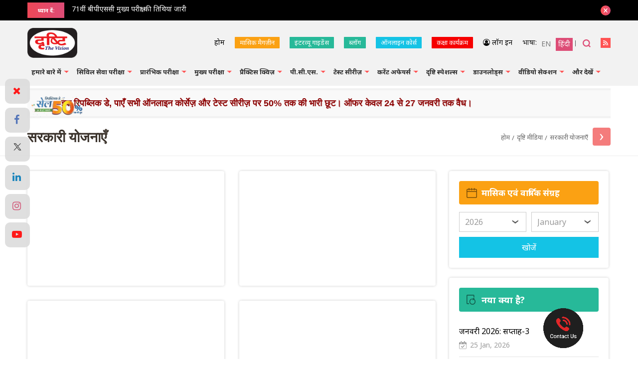

--- FILE ---
content_type: text/html; charset=utf-8
request_url: https://www.google.com/recaptcha/api2/anchor?ar=1&k=6Le5lvsqAAAAAMGzbyeCVnEEKXQjeleEZZRAtoX9&co=aHR0cHM6Ly93d3cuZHJpc2h0aWlhcy5jb206NDQz&hl=en&v=PoyoqOPhxBO7pBk68S4YbpHZ&size=normal&anchor-ms=20000&execute-ms=30000&cb=k54moj37e7bu
body_size: 49269
content:
<!DOCTYPE HTML><html dir="ltr" lang="en"><head><meta http-equiv="Content-Type" content="text/html; charset=UTF-8">
<meta http-equiv="X-UA-Compatible" content="IE=edge">
<title>reCAPTCHA</title>
<style type="text/css">
/* cyrillic-ext */
@font-face {
  font-family: 'Roboto';
  font-style: normal;
  font-weight: 400;
  font-stretch: 100%;
  src: url(//fonts.gstatic.com/s/roboto/v48/KFO7CnqEu92Fr1ME7kSn66aGLdTylUAMa3GUBHMdazTgWw.woff2) format('woff2');
  unicode-range: U+0460-052F, U+1C80-1C8A, U+20B4, U+2DE0-2DFF, U+A640-A69F, U+FE2E-FE2F;
}
/* cyrillic */
@font-face {
  font-family: 'Roboto';
  font-style: normal;
  font-weight: 400;
  font-stretch: 100%;
  src: url(//fonts.gstatic.com/s/roboto/v48/KFO7CnqEu92Fr1ME7kSn66aGLdTylUAMa3iUBHMdazTgWw.woff2) format('woff2');
  unicode-range: U+0301, U+0400-045F, U+0490-0491, U+04B0-04B1, U+2116;
}
/* greek-ext */
@font-face {
  font-family: 'Roboto';
  font-style: normal;
  font-weight: 400;
  font-stretch: 100%;
  src: url(//fonts.gstatic.com/s/roboto/v48/KFO7CnqEu92Fr1ME7kSn66aGLdTylUAMa3CUBHMdazTgWw.woff2) format('woff2');
  unicode-range: U+1F00-1FFF;
}
/* greek */
@font-face {
  font-family: 'Roboto';
  font-style: normal;
  font-weight: 400;
  font-stretch: 100%;
  src: url(//fonts.gstatic.com/s/roboto/v48/KFO7CnqEu92Fr1ME7kSn66aGLdTylUAMa3-UBHMdazTgWw.woff2) format('woff2');
  unicode-range: U+0370-0377, U+037A-037F, U+0384-038A, U+038C, U+038E-03A1, U+03A3-03FF;
}
/* math */
@font-face {
  font-family: 'Roboto';
  font-style: normal;
  font-weight: 400;
  font-stretch: 100%;
  src: url(//fonts.gstatic.com/s/roboto/v48/KFO7CnqEu92Fr1ME7kSn66aGLdTylUAMawCUBHMdazTgWw.woff2) format('woff2');
  unicode-range: U+0302-0303, U+0305, U+0307-0308, U+0310, U+0312, U+0315, U+031A, U+0326-0327, U+032C, U+032F-0330, U+0332-0333, U+0338, U+033A, U+0346, U+034D, U+0391-03A1, U+03A3-03A9, U+03B1-03C9, U+03D1, U+03D5-03D6, U+03F0-03F1, U+03F4-03F5, U+2016-2017, U+2034-2038, U+203C, U+2040, U+2043, U+2047, U+2050, U+2057, U+205F, U+2070-2071, U+2074-208E, U+2090-209C, U+20D0-20DC, U+20E1, U+20E5-20EF, U+2100-2112, U+2114-2115, U+2117-2121, U+2123-214F, U+2190, U+2192, U+2194-21AE, U+21B0-21E5, U+21F1-21F2, U+21F4-2211, U+2213-2214, U+2216-22FF, U+2308-230B, U+2310, U+2319, U+231C-2321, U+2336-237A, U+237C, U+2395, U+239B-23B7, U+23D0, U+23DC-23E1, U+2474-2475, U+25AF, U+25B3, U+25B7, U+25BD, U+25C1, U+25CA, U+25CC, U+25FB, U+266D-266F, U+27C0-27FF, U+2900-2AFF, U+2B0E-2B11, U+2B30-2B4C, U+2BFE, U+3030, U+FF5B, U+FF5D, U+1D400-1D7FF, U+1EE00-1EEFF;
}
/* symbols */
@font-face {
  font-family: 'Roboto';
  font-style: normal;
  font-weight: 400;
  font-stretch: 100%;
  src: url(//fonts.gstatic.com/s/roboto/v48/KFO7CnqEu92Fr1ME7kSn66aGLdTylUAMaxKUBHMdazTgWw.woff2) format('woff2');
  unicode-range: U+0001-000C, U+000E-001F, U+007F-009F, U+20DD-20E0, U+20E2-20E4, U+2150-218F, U+2190, U+2192, U+2194-2199, U+21AF, U+21E6-21F0, U+21F3, U+2218-2219, U+2299, U+22C4-22C6, U+2300-243F, U+2440-244A, U+2460-24FF, U+25A0-27BF, U+2800-28FF, U+2921-2922, U+2981, U+29BF, U+29EB, U+2B00-2BFF, U+4DC0-4DFF, U+FFF9-FFFB, U+10140-1018E, U+10190-1019C, U+101A0, U+101D0-101FD, U+102E0-102FB, U+10E60-10E7E, U+1D2C0-1D2D3, U+1D2E0-1D37F, U+1F000-1F0FF, U+1F100-1F1AD, U+1F1E6-1F1FF, U+1F30D-1F30F, U+1F315, U+1F31C, U+1F31E, U+1F320-1F32C, U+1F336, U+1F378, U+1F37D, U+1F382, U+1F393-1F39F, U+1F3A7-1F3A8, U+1F3AC-1F3AF, U+1F3C2, U+1F3C4-1F3C6, U+1F3CA-1F3CE, U+1F3D4-1F3E0, U+1F3ED, U+1F3F1-1F3F3, U+1F3F5-1F3F7, U+1F408, U+1F415, U+1F41F, U+1F426, U+1F43F, U+1F441-1F442, U+1F444, U+1F446-1F449, U+1F44C-1F44E, U+1F453, U+1F46A, U+1F47D, U+1F4A3, U+1F4B0, U+1F4B3, U+1F4B9, U+1F4BB, U+1F4BF, U+1F4C8-1F4CB, U+1F4D6, U+1F4DA, U+1F4DF, U+1F4E3-1F4E6, U+1F4EA-1F4ED, U+1F4F7, U+1F4F9-1F4FB, U+1F4FD-1F4FE, U+1F503, U+1F507-1F50B, U+1F50D, U+1F512-1F513, U+1F53E-1F54A, U+1F54F-1F5FA, U+1F610, U+1F650-1F67F, U+1F687, U+1F68D, U+1F691, U+1F694, U+1F698, U+1F6AD, U+1F6B2, U+1F6B9-1F6BA, U+1F6BC, U+1F6C6-1F6CF, U+1F6D3-1F6D7, U+1F6E0-1F6EA, U+1F6F0-1F6F3, U+1F6F7-1F6FC, U+1F700-1F7FF, U+1F800-1F80B, U+1F810-1F847, U+1F850-1F859, U+1F860-1F887, U+1F890-1F8AD, U+1F8B0-1F8BB, U+1F8C0-1F8C1, U+1F900-1F90B, U+1F93B, U+1F946, U+1F984, U+1F996, U+1F9E9, U+1FA00-1FA6F, U+1FA70-1FA7C, U+1FA80-1FA89, U+1FA8F-1FAC6, U+1FACE-1FADC, U+1FADF-1FAE9, U+1FAF0-1FAF8, U+1FB00-1FBFF;
}
/* vietnamese */
@font-face {
  font-family: 'Roboto';
  font-style: normal;
  font-weight: 400;
  font-stretch: 100%;
  src: url(//fonts.gstatic.com/s/roboto/v48/KFO7CnqEu92Fr1ME7kSn66aGLdTylUAMa3OUBHMdazTgWw.woff2) format('woff2');
  unicode-range: U+0102-0103, U+0110-0111, U+0128-0129, U+0168-0169, U+01A0-01A1, U+01AF-01B0, U+0300-0301, U+0303-0304, U+0308-0309, U+0323, U+0329, U+1EA0-1EF9, U+20AB;
}
/* latin-ext */
@font-face {
  font-family: 'Roboto';
  font-style: normal;
  font-weight: 400;
  font-stretch: 100%;
  src: url(//fonts.gstatic.com/s/roboto/v48/KFO7CnqEu92Fr1ME7kSn66aGLdTylUAMa3KUBHMdazTgWw.woff2) format('woff2');
  unicode-range: U+0100-02BA, U+02BD-02C5, U+02C7-02CC, U+02CE-02D7, U+02DD-02FF, U+0304, U+0308, U+0329, U+1D00-1DBF, U+1E00-1E9F, U+1EF2-1EFF, U+2020, U+20A0-20AB, U+20AD-20C0, U+2113, U+2C60-2C7F, U+A720-A7FF;
}
/* latin */
@font-face {
  font-family: 'Roboto';
  font-style: normal;
  font-weight: 400;
  font-stretch: 100%;
  src: url(//fonts.gstatic.com/s/roboto/v48/KFO7CnqEu92Fr1ME7kSn66aGLdTylUAMa3yUBHMdazQ.woff2) format('woff2');
  unicode-range: U+0000-00FF, U+0131, U+0152-0153, U+02BB-02BC, U+02C6, U+02DA, U+02DC, U+0304, U+0308, U+0329, U+2000-206F, U+20AC, U+2122, U+2191, U+2193, U+2212, U+2215, U+FEFF, U+FFFD;
}
/* cyrillic-ext */
@font-face {
  font-family: 'Roboto';
  font-style: normal;
  font-weight: 500;
  font-stretch: 100%;
  src: url(//fonts.gstatic.com/s/roboto/v48/KFO7CnqEu92Fr1ME7kSn66aGLdTylUAMa3GUBHMdazTgWw.woff2) format('woff2');
  unicode-range: U+0460-052F, U+1C80-1C8A, U+20B4, U+2DE0-2DFF, U+A640-A69F, U+FE2E-FE2F;
}
/* cyrillic */
@font-face {
  font-family: 'Roboto';
  font-style: normal;
  font-weight: 500;
  font-stretch: 100%;
  src: url(//fonts.gstatic.com/s/roboto/v48/KFO7CnqEu92Fr1ME7kSn66aGLdTylUAMa3iUBHMdazTgWw.woff2) format('woff2');
  unicode-range: U+0301, U+0400-045F, U+0490-0491, U+04B0-04B1, U+2116;
}
/* greek-ext */
@font-face {
  font-family: 'Roboto';
  font-style: normal;
  font-weight: 500;
  font-stretch: 100%;
  src: url(//fonts.gstatic.com/s/roboto/v48/KFO7CnqEu92Fr1ME7kSn66aGLdTylUAMa3CUBHMdazTgWw.woff2) format('woff2');
  unicode-range: U+1F00-1FFF;
}
/* greek */
@font-face {
  font-family: 'Roboto';
  font-style: normal;
  font-weight: 500;
  font-stretch: 100%;
  src: url(//fonts.gstatic.com/s/roboto/v48/KFO7CnqEu92Fr1ME7kSn66aGLdTylUAMa3-UBHMdazTgWw.woff2) format('woff2');
  unicode-range: U+0370-0377, U+037A-037F, U+0384-038A, U+038C, U+038E-03A1, U+03A3-03FF;
}
/* math */
@font-face {
  font-family: 'Roboto';
  font-style: normal;
  font-weight: 500;
  font-stretch: 100%;
  src: url(//fonts.gstatic.com/s/roboto/v48/KFO7CnqEu92Fr1ME7kSn66aGLdTylUAMawCUBHMdazTgWw.woff2) format('woff2');
  unicode-range: U+0302-0303, U+0305, U+0307-0308, U+0310, U+0312, U+0315, U+031A, U+0326-0327, U+032C, U+032F-0330, U+0332-0333, U+0338, U+033A, U+0346, U+034D, U+0391-03A1, U+03A3-03A9, U+03B1-03C9, U+03D1, U+03D5-03D6, U+03F0-03F1, U+03F4-03F5, U+2016-2017, U+2034-2038, U+203C, U+2040, U+2043, U+2047, U+2050, U+2057, U+205F, U+2070-2071, U+2074-208E, U+2090-209C, U+20D0-20DC, U+20E1, U+20E5-20EF, U+2100-2112, U+2114-2115, U+2117-2121, U+2123-214F, U+2190, U+2192, U+2194-21AE, U+21B0-21E5, U+21F1-21F2, U+21F4-2211, U+2213-2214, U+2216-22FF, U+2308-230B, U+2310, U+2319, U+231C-2321, U+2336-237A, U+237C, U+2395, U+239B-23B7, U+23D0, U+23DC-23E1, U+2474-2475, U+25AF, U+25B3, U+25B7, U+25BD, U+25C1, U+25CA, U+25CC, U+25FB, U+266D-266F, U+27C0-27FF, U+2900-2AFF, U+2B0E-2B11, U+2B30-2B4C, U+2BFE, U+3030, U+FF5B, U+FF5D, U+1D400-1D7FF, U+1EE00-1EEFF;
}
/* symbols */
@font-face {
  font-family: 'Roboto';
  font-style: normal;
  font-weight: 500;
  font-stretch: 100%;
  src: url(//fonts.gstatic.com/s/roboto/v48/KFO7CnqEu92Fr1ME7kSn66aGLdTylUAMaxKUBHMdazTgWw.woff2) format('woff2');
  unicode-range: U+0001-000C, U+000E-001F, U+007F-009F, U+20DD-20E0, U+20E2-20E4, U+2150-218F, U+2190, U+2192, U+2194-2199, U+21AF, U+21E6-21F0, U+21F3, U+2218-2219, U+2299, U+22C4-22C6, U+2300-243F, U+2440-244A, U+2460-24FF, U+25A0-27BF, U+2800-28FF, U+2921-2922, U+2981, U+29BF, U+29EB, U+2B00-2BFF, U+4DC0-4DFF, U+FFF9-FFFB, U+10140-1018E, U+10190-1019C, U+101A0, U+101D0-101FD, U+102E0-102FB, U+10E60-10E7E, U+1D2C0-1D2D3, U+1D2E0-1D37F, U+1F000-1F0FF, U+1F100-1F1AD, U+1F1E6-1F1FF, U+1F30D-1F30F, U+1F315, U+1F31C, U+1F31E, U+1F320-1F32C, U+1F336, U+1F378, U+1F37D, U+1F382, U+1F393-1F39F, U+1F3A7-1F3A8, U+1F3AC-1F3AF, U+1F3C2, U+1F3C4-1F3C6, U+1F3CA-1F3CE, U+1F3D4-1F3E0, U+1F3ED, U+1F3F1-1F3F3, U+1F3F5-1F3F7, U+1F408, U+1F415, U+1F41F, U+1F426, U+1F43F, U+1F441-1F442, U+1F444, U+1F446-1F449, U+1F44C-1F44E, U+1F453, U+1F46A, U+1F47D, U+1F4A3, U+1F4B0, U+1F4B3, U+1F4B9, U+1F4BB, U+1F4BF, U+1F4C8-1F4CB, U+1F4D6, U+1F4DA, U+1F4DF, U+1F4E3-1F4E6, U+1F4EA-1F4ED, U+1F4F7, U+1F4F9-1F4FB, U+1F4FD-1F4FE, U+1F503, U+1F507-1F50B, U+1F50D, U+1F512-1F513, U+1F53E-1F54A, U+1F54F-1F5FA, U+1F610, U+1F650-1F67F, U+1F687, U+1F68D, U+1F691, U+1F694, U+1F698, U+1F6AD, U+1F6B2, U+1F6B9-1F6BA, U+1F6BC, U+1F6C6-1F6CF, U+1F6D3-1F6D7, U+1F6E0-1F6EA, U+1F6F0-1F6F3, U+1F6F7-1F6FC, U+1F700-1F7FF, U+1F800-1F80B, U+1F810-1F847, U+1F850-1F859, U+1F860-1F887, U+1F890-1F8AD, U+1F8B0-1F8BB, U+1F8C0-1F8C1, U+1F900-1F90B, U+1F93B, U+1F946, U+1F984, U+1F996, U+1F9E9, U+1FA00-1FA6F, U+1FA70-1FA7C, U+1FA80-1FA89, U+1FA8F-1FAC6, U+1FACE-1FADC, U+1FADF-1FAE9, U+1FAF0-1FAF8, U+1FB00-1FBFF;
}
/* vietnamese */
@font-face {
  font-family: 'Roboto';
  font-style: normal;
  font-weight: 500;
  font-stretch: 100%;
  src: url(//fonts.gstatic.com/s/roboto/v48/KFO7CnqEu92Fr1ME7kSn66aGLdTylUAMa3OUBHMdazTgWw.woff2) format('woff2');
  unicode-range: U+0102-0103, U+0110-0111, U+0128-0129, U+0168-0169, U+01A0-01A1, U+01AF-01B0, U+0300-0301, U+0303-0304, U+0308-0309, U+0323, U+0329, U+1EA0-1EF9, U+20AB;
}
/* latin-ext */
@font-face {
  font-family: 'Roboto';
  font-style: normal;
  font-weight: 500;
  font-stretch: 100%;
  src: url(//fonts.gstatic.com/s/roboto/v48/KFO7CnqEu92Fr1ME7kSn66aGLdTylUAMa3KUBHMdazTgWw.woff2) format('woff2');
  unicode-range: U+0100-02BA, U+02BD-02C5, U+02C7-02CC, U+02CE-02D7, U+02DD-02FF, U+0304, U+0308, U+0329, U+1D00-1DBF, U+1E00-1E9F, U+1EF2-1EFF, U+2020, U+20A0-20AB, U+20AD-20C0, U+2113, U+2C60-2C7F, U+A720-A7FF;
}
/* latin */
@font-face {
  font-family: 'Roboto';
  font-style: normal;
  font-weight: 500;
  font-stretch: 100%;
  src: url(//fonts.gstatic.com/s/roboto/v48/KFO7CnqEu92Fr1ME7kSn66aGLdTylUAMa3yUBHMdazQ.woff2) format('woff2');
  unicode-range: U+0000-00FF, U+0131, U+0152-0153, U+02BB-02BC, U+02C6, U+02DA, U+02DC, U+0304, U+0308, U+0329, U+2000-206F, U+20AC, U+2122, U+2191, U+2193, U+2212, U+2215, U+FEFF, U+FFFD;
}
/* cyrillic-ext */
@font-face {
  font-family: 'Roboto';
  font-style: normal;
  font-weight: 900;
  font-stretch: 100%;
  src: url(//fonts.gstatic.com/s/roboto/v48/KFO7CnqEu92Fr1ME7kSn66aGLdTylUAMa3GUBHMdazTgWw.woff2) format('woff2');
  unicode-range: U+0460-052F, U+1C80-1C8A, U+20B4, U+2DE0-2DFF, U+A640-A69F, U+FE2E-FE2F;
}
/* cyrillic */
@font-face {
  font-family: 'Roboto';
  font-style: normal;
  font-weight: 900;
  font-stretch: 100%;
  src: url(//fonts.gstatic.com/s/roboto/v48/KFO7CnqEu92Fr1ME7kSn66aGLdTylUAMa3iUBHMdazTgWw.woff2) format('woff2');
  unicode-range: U+0301, U+0400-045F, U+0490-0491, U+04B0-04B1, U+2116;
}
/* greek-ext */
@font-face {
  font-family: 'Roboto';
  font-style: normal;
  font-weight: 900;
  font-stretch: 100%;
  src: url(//fonts.gstatic.com/s/roboto/v48/KFO7CnqEu92Fr1ME7kSn66aGLdTylUAMa3CUBHMdazTgWw.woff2) format('woff2');
  unicode-range: U+1F00-1FFF;
}
/* greek */
@font-face {
  font-family: 'Roboto';
  font-style: normal;
  font-weight: 900;
  font-stretch: 100%;
  src: url(//fonts.gstatic.com/s/roboto/v48/KFO7CnqEu92Fr1ME7kSn66aGLdTylUAMa3-UBHMdazTgWw.woff2) format('woff2');
  unicode-range: U+0370-0377, U+037A-037F, U+0384-038A, U+038C, U+038E-03A1, U+03A3-03FF;
}
/* math */
@font-face {
  font-family: 'Roboto';
  font-style: normal;
  font-weight: 900;
  font-stretch: 100%;
  src: url(//fonts.gstatic.com/s/roboto/v48/KFO7CnqEu92Fr1ME7kSn66aGLdTylUAMawCUBHMdazTgWw.woff2) format('woff2');
  unicode-range: U+0302-0303, U+0305, U+0307-0308, U+0310, U+0312, U+0315, U+031A, U+0326-0327, U+032C, U+032F-0330, U+0332-0333, U+0338, U+033A, U+0346, U+034D, U+0391-03A1, U+03A3-03A9, U+03B1-03C9, U+03D1, U+03D5-03D6, U+03F0-03F1, U+03F4-03F5, U+2016-2017, U+2034-2038, U+203C, U+2040, U+2043, U+2047, U+2050, U+2057, U+205F, U+2070-2071, U+2074-208E, U+2090-209C, U+20D0-20DC, U+20E1, U+20E5-20EF, U+2100-2112, U+2114-2115, U+2117-2121, U+2123-214F, U+2190, U+2192, U+2194-21AE, U+21B0-21E5, U+21F1-21F2, U+21F4-2211, U+2213-2214, U+2216-22FF, U+2308-230B, U+2310, U+2319, U+231C-2321, U+2336-237A, U+237C, U+2395, U+239B-23B7, U+23D0, U+23DC-23E1, U+2474-2475, U+25AF, U+25B3, U+25B7, U+25BD, U+25C1, U+25CA, U+25CC, U+25FB, U+266D-266F, U+27C0-27FF, U+2900-2AFF, U+2B0E-2B11, U+2B30-2B4C, U+2BFE, U+3030, U+FF5B, U+FF5D, U+1D400-1D7FF, U+1EE00-1EEFF;
}
/* symbols */
@font-face {
  font-family: 'Roboto';
  font-style: normal;
  font-weight: 900;
  font-stretch: 100%;
  src: url(//fonts.gstatic.com/s/roboto/v48/KFO7CnqEu92Fr1ME7kSn66aGLdTylUAMaxKUBHMdazTgWw.woff2) format('woff2');
  unicode-range: U+0001-000C, U+000E-001F, U+007F-009F, U+20DD-20E0, U+20E2-20E4, U+2150-218F, U+2190, U+2192, U+2194-2199, U+21AF, U+21E6-21F0, U+21F3, U+2218-2219, U+2299, U+22C4-22C6, U+2300-243F, U+2440-244A, U+2460-24FF, U+25A0-27BF, U+2800-28FF, U+2921-2922, U+2981, U+29BF, U+29EB, U+2B00-2BFF, U+4DC0-4DFF, U+FFF9-FFFB, U+10140-1018E, U+10190-1019C, U+101A0, U+101D0-101FD, U+102E0-102FB, U+10E60-10E7E, U+1D2C0-1D2D3, U+1D2E0-1D37F, U+1F000-1F0FF, U+1F100-1F1AD, U+1F1E6-1F1FF, U+1F30D-1F30F, U+1F315, U+1F31C, U+1F31E, U+1F320-1F32C, U+1F336, U+1F378, U+1F37D, U+1F382, U+1F393-1F39F, U+1F3A7-1F3A8, U+1F3AC-1F3AF, U+1F3C2, U+1F3C4-1F3C6, U+1F3CA-1F3CE, U+1F3D4-1F3E0, U+1F3ED, U+1F3F1-1F3F3, U+1F3F5-1F3F7, U+1F408, U+1F415, U+1F41F, U+1F426, U+1F43F, U+1F441-1F442, U+1F444, U+1F446-1F449, U+1F44C-1F44E, U+1F453, U+1F46A, U+1F47D, U+1F4A3, U+1F4B0, U+1F4B3, U+1F4B9, U+1F4BB, U+1F4BF, U+1F4C8-1F4CB, U+1F4D6, U+1F4DA, U+1F4DF, U+1F4E3-1F4E6, U+1F4EA-1F4ED, U+1F4F7, U+1F4F9-1F4FB, U+1F4FD-1F4FE, U+1F503, U+1F507-1F50B, U+1F50D, U+1F512-1F513, U+1F53E-1F54A, U+1F54F-1F5FA, U+1F610, U+1F650-1F67F, U+1F687, U+1F68D, U+1F691, U+1F694, U+1F698, U+1F6AD, U+1F6B2, U+1F6B9-1F6BA, U+1F6BC, U+1F6C6-1F6CF, U+1F6D3-1F6D7, U+1F6E0-1F6EA, U+1F6F0-1F6F3, U+1F6F7-1F6FC, U+1F700-1F7FF, U+1F800-1F80B, U+1F810-1F847, U+1F850-1F859, U+1F860-1F887, U+1F890-1F8AD, U+1F8B0-1F8BB, U+1F8C0-1F8C1, U+1F900-1F90B, U+1F93B, U+1F946, U+1F984, U+1F996, U+1F9E9, U+1FA00-1FA6F, U+1FA70-1FA7C, U+1FA80-1FA89, U+1FA8F-1FAC6, U+1FACE-1FADC, U+1FADF-1FAE9, U+1FAF0-1FAF8, U+1FB00-1FBFF;
}
/* vietnamese */
@font-face {
  font-family: 'Roboto';
  font-style: normal;
  font-weight: 900;
  font-stretch: 100%;
  src: url(//fonts.gstatic.com/s/roboto/v48/KFO7CnqEu92Fr1ME7kSn66aGLdTylUAMa3OUBHMdazTgWw.woff2) format('woff2');
  unicode-range: U+0102-0103, U+0110-0111, U+0128-0129, U+0168-0169, U+01A0-01A1, U+01AF-01B0, U+0300-0301, U+0303-0304, U+0308-0309, U+0323, U+0329, U+1EA0-1EF9, U+20AB;
}
/* latin-ext */
@font-face {
  font-family: 'Roboto';
  font-style: normal;
  font-weight: 900;
  font-stretch: 100%;
  src: url(//fonts.gstatic.com/s/roboto/v48/KFO7CnqEu92Fr1ME7kSn66aGLdTylUAMa3KUBHMdazTgWw.woff2) format('woff2');
  unicode-range: U+0100-02BA, U+02BD-02C5, U+02C7-02CC, U+02CE-02D7, U+02DD-02FF, U+0304, U+0308, U+0329, U+1D00-1DBF, U+1E00-1E9F, U+1EF2-1EFF, U+2020, U+20A0-20AB, U+20AD-20C0, U+2113, U+2C60-2C7F, U+A720-A7FF;
}
/* latin */
@font-face {
  font-family: 'Roboto';
  font-style: normal;
  font-weight: 900;
  font-stretch: 100%;
  src: url(//fonts.gstatic.com/s/roboto/v48/KFO7CnqEu92Fr1ME7kSn66aGLdTylUAMa3yUBHMdazQ.woff2) format('woff2');
  unicode-range: U+0000-00FF, U+0131, U+0152-0153, U+02BB-02BC, U+02C6, U+02DA, U+02DC, U+0304, U+0308, U+0329, U+2000-206F, U+20AC, U+2122, U+2191, U+2193, U+2212, U+2215, U+FEFF, U+FFFD;
}

</style>
<link rel="stylesheet" type="text/css" href="https://www.gstatic.com/recaptcha/releases/PoyoqOPhxBO7pBk68S4YbpHZ/styles__ltr.css">
<script nonce="9Ypizo1000mBTR3hxqCDlw" type="text/javascript">window['__recaptcha_api'] = 'https://www.google.com/recaptcha/api2/';</script>
<script type="text/javascript" src="https://www.gstatic.com/recaptcha/releases/PoyoqOPhxBO7pBk68S4YbpHZ/recaptcha__en.js" nonce="9Ypizo1000mBTR3hxqCDlw">
      
    </script></head>
<body><div id="rc-anchor-alert" class="rc-anchor-alert"></div>
<input type="hidden" id="recaptcha-token" value="[base64]">
<script type="text/javascript" nonce="9Ypizo1000mBTR3hxqCDlw">
      recaptcha.anchor.Main.init("[\x22ainput\x22,[\x22bgdata\x22,\x22\x22,\[base64]/[base64]/[base64]/ZyhXLGgpOnEoW04sMjEsbF0sVywwKSxoKSxmYWxzZSxmYWxzZSl9Y2F0Y2goayl7RygzNTgsVyk/[base64]/[base64]/[base64]/[base64]/[base64]/[base64]/[base64]/bmV3IEJbT10oRFswXSk6dz09Mj9uZXcgQltPXShEWzBdLERbMV0pOnc9PTM/bmV3IEJbT10oRFswXSxEWzFdLERbMl0pOnc9PTQ/[base64]/[base64]/[base64]/[base64]/[base64]\\u003d\x22,\[base64]\x22,\[base64]/DqcKrw4gxdi1zwpJjHQbCuwLCjhnClCxEw6QdcMKVwr3DsiViwr9kD27DsSrClsKbA0F3w4QTRMKjwpMqVMKhw44MF2nChVTDrBZtwqnDuMKFw5M8w5dRExvDvMOlw5/DrQM9wrDCji/DuMOUPndXw51rIsOCw5VtBMOqecK1VsKQwrfCp8Kpwr80IMKAw5I1FxXCqggTNFXDhRlFacK7AMOiABUrw5h8wpvDsMORT8Onw4zDncO1YsOxf8O+csKlwrnDsUTDvBY9VA8swq/[base64]/[base64]/ClBzDgC7ChMObTVNBwpUpwoZnUsKiaj7ChcOQw67CkSfCk1p0w6zDqlnDhR/CpQVBwojDscO4wqklw7cVacK0HHrCu8KwHsOxwp3DkC0Awo/DgMKPETkQWsOxNEU5UMONVGvDh8Kdw6fDsntACgQew4rCjcOtw5RgwpPDqkrCoRNLw6zCri9ewqgGRBE1YGPCt8Kvw5/CicKww6I/OD/Ctytawq1xAMKwV8KlwpzCqRoVfDfClX7DukQHw7k9w5rDtjt2VmVBO8K0w4Rcw4B3wpYIw7TDsT7CvQXCucKEwr/[base64]/CshXDvwZsUsOSw4kWCDzCq8KzK8KeUMOyZSFCEVnCq8OQZxcFWcO+F8Ojw4V2HVLDilYdGR1Cwq51w5oRYcKyRMOOw5PDggHCvwVzbU3CtgrDlMKONcKFfzA2w6IcUhLCtXVmwqIew4LDg8OpLm/CnhDDscKzfsKkWsO2w44cccOtDcK3X3bDogx1DMOtwojCpRxMwpTDi8OiQMKAZsKcM1p1w6xfw5BZw6IDDgMmXl3DpxnCosOHJBU3w6rDoMOGwp7Ckgxaw6I3wpTDsDPDkCM+wojCocONKMO4O8Kqw5JXCMKzwrBNwr3CscKYfxkYc8OnL8K7w5bDuXw9wogWwrrCqU/[base64]/Dn8OTGAZucCfDkFDCs0tZw5sLbcKiZ8OAw7vDisKBAFHDscOYwo3DiMK6w6hww7ldY8KVwpTCkcODw43Dn2zCm8KBPx8qVS7DucONwqA8HgsXwqfCp09db8KVw4AeaMKrRGTCnz/CpXfDtHc6MTbDmcOMwrZkLcOcORTCmcKQOF9ywrzDlMKowqHDpmHDrUl+w6oATsKXO8OmTD89wqHCoy/Dl8OzEE7DkHxlwqXDtMKIwp4oD8OGT3TCvMKYZVLCnEdkfcOgDsKgwqDDssK1W8KtNMOgJnxZwpzCmsK4wozDn8K4DR7DgsODw5RfB8Kbw5TDucKEw6J6LBvCgsOFBCYvdyDDuMO5w7zCo8KeYFICWMOFP8OLwrU8wq80VkTDhcO2wpUGwrTClU/DiU/DmMKnd8KaRzcuBsOzwqB1wp7DjxjDrcOHRsOfRyvDhMKKbsKaw78CZBwzIGNiacOjcVjCsMOhVsObw4vDnMOROsKEw5N1wo7CrcKnw4UWw4cDBcOZEit1w6lKasO5w4hmwqYpwprDqsKuwrLDgy/CtMKsb8KYGkpXXmpIacO5bMOiw5J0w67Dr8Kkwq/Ck8Kyw7rCo3tvZB0SCgt1JBtzw4vDksOaUMKTDh7CumTDi8ORwojDsAXDjsK6wo50BSrDhgtnwoBnIMOew4cOwq5fH2fDmsO7MMOdwo5NWzU/w5XCqMOsRlPCpsKjwqLDpmzDi8OnI0Ucw64Vw7k7McOCwrRaF2/Dhz5gw68CRcOhS3vCvSTCoRrCjltMO8K+KsKWQcOADMOhQcO4w6YmIVpWNQXCpsOzRhTDlcK2w6LDlDXCrsOPw6dxZALCtm/CuFltwo8mYcKrTcOow6JdUFAsacONwrxmE8KOcFnDqzbDvEsAPmwcTsKWw70gQMK8wqJXwplAw5fCg3d/wqFBeBDDnMKzXcORAF3Dkh9WJnHDtWrCtsOUUcOWbQ4KUSvDhsOrwpbDjRfCmjpvwrfCvCXCosKuw6jDu8O4LsO3w67Dk8KOcCYfOcKIw7zDt3Vzw7TDuUTDrMK9CVnDql1vSG8vwpnCslTCicKawrbDv0hKwqUbw7hcwq9nUkLDswrDj8Kywp/DtMK1cMKZQn5DZzbDnMOMGBfDuAg0woXCqS9Lw7wuFXhVR294wqfCvMK7OiYgwrHCrmJGw5wrwpDCksKZVS7Di8K8wr/Cr3PDnhNqwpTCt8KFUcOewo/Dl8Ovwo1vwqJcAcO/J8K4EsOKwoPCkMKNw77CnUvCqxXDucOLS8O+w57DucKHTMOIw7klXBLCtBXCgElVwrHDvDdBwpTCrsOnKsOcX8OjHiLDgUTDgMOjGsO5wqRdw7/Ct8KdwqXDuzURI8KILFbCmnjCs3/Cn0zDhiAlw60zE8K0w4zDq8KZwohrP2XCl1B6NXzCj8OKc8KEdBdgw4wGe8OFcsOBwrbClsOyLi/Dg8Kvw43Dky5hwpvDusOjT8KfVMOKRifCpcOyccOFLwscw4Y1wrvCisOeGsONPsOlwqPCkifCiXcuw7jDkRDDhHtBwrHCpgw+w7N+R1sxw5Mtw44OCGHDmzfCtsO5w4/CpWTCtcKHPsOrGRI1HMKSY8OzwrjDq3rCpMOSIcO1Hj3Ch8OmwqbDrsKzKRDCjcO8YMKywr1Gwo3DksOCwoLCucKXZxzCuXPCn8KCw5kCwqXCkMKtMTIRCC1JwrLDvldAJ3LCt1p1wozDisK+w606NsOTw49Twq1cwp8Bei/CksO2wol3dMOVwo4vTMK/[base64]/DvMOoccObAcKvwoHCvnEmw6QYwpAoCcK1wpxswrHDv3LCmMK1Ck7CqSEve8OyMmPDjigHGl4cZMOuwqjCmsODwoBlDn/DgcKuZxMXwq5BQ3LDuVzCs8Kye8K9XcOPQsOmw7fClgHDmlHCv8Ksw5RHw5diH8K8wqbCoyDDsUbCvXfDi0nDlgTClEbDvA0uRH/DjTkZdzJxMsOrShLDmcOxwpfCvcKEw5pow7suw67DrkzCh0ZuasKUZRMZXDrCoMO7JRzDisOXwp7DvhJlIn3CssK4wqVAX8KlwochwpMrIMOhVxsNCMOvw41zT2Bqwp4iTcOKw7YiwrM/[base64]/[base64]/Dp8KwM8K6SMO7BG7DlMKdwqnCoBZwwo7DhsK/G8OXw5ksKMO3w4rDvgRyOUM9woAmQUrDg1tuw5LDkMKkw5oFwoHDmMOQwrvCncKwPz/CgkrCoiHDhMO5w6JKdsOHBcK9w7U6Dg7ChTTCrFItw6N+GTzDhsK/w6TDjk0dFgAewplNwoMiwo9SOTfDn3fDuFg1w7J6w6URw71Uw77DkVjDtsKHwpbDu8KNVjAvw5DDgVPDssKOwrnCgTfCoU8NcmVOwq/DnzrDmT97DcOZVsO3w4kUOsOIw4fCqsKVFMODMUhUKQE6ZsKvQ8K7wq1zFVPCk8O1w74OTXJZw7Nze1PClU/DrCw9w6HDiMOFTwrCpzwzc8KxO8KAw5XDs1Ycw51kwp7CvTVEU8OOw5TDhcKIwonDisKLwplHEMKJwr8awq3DtTp5fEIkOcKHwpfDqcOtwobCnMOQalQBfgteC8Kew4lYw6hIwq7DvMO+w7DCkGJRw7FAwp7Dr8Okw4XCicKfOSMswosUNiM+wr/DlRJOwrVtwqrDucKdwr9hPVoqSsOvw7Q/wr4wVj93acOew60XRAonYR7Cq1TDoT4Ww57CvE7Cv8OhC2YxfMKVwqTDnTjCngUjVSvDh8OiwrU8w61WJ8Kaw63DksKbwobCvsOaw7bCgcKBJsOTwrvCrTjCrsKrwpAROsKOGEpSwozCksOzw5jDmyDCnVNAw77Cp1oHw7IZw6LChcOjaCrCmsO+woFcwr/CijY0cxrDiWvDlcKLwqjCrsKFIMOpw4l2JMKfw6rCtcODHzfDh13CtV9bwq7DhUjClMKeABFjHUfCksOmSMOhXg7CpnPClcORwqRWwqPChybDpnNSw6/Dv2zChzbDncOVCsKtwo/CmHcwJDfDoU8HR8One8OKSXsFHkHDkhUcKnrClyMsw5ggwpDCtcOWcsO0wrjCo8O5wpPCsFZeL8KMAi3DtAshw7rDmMKgaGxYO8KPwoVgw7Y0TnLDmMKdcsO+QVzChR/DtsKhw58UL1UfQXFvw5JdwqpUwobDgcKJw63CiR3CrSNOTsKMw6Q4MQTCnsOIwo1ACA1BwqIgK8KmbC7ClB8Uw7XDpQvDr0NhJ2QrBS/[base64]/[base64]/w5lUw6/CrnjCr8OkwrDCv2I2wqPCrh8sw77CigsYIAbClWfDv8Kiw5szw47CtsK6w4/[base64]/DgCF0PVoWwqnDhsK9TWHCrMKWw5jDiRvCpEnDtgvCq2EzwonCrMOIw4rDrC4nUGxUw49XZsKVwosTwrDDt27DribDi2tqXAnCk8Kpw7fDn8OudS7DhnfCvHvDoA3CnMKzTsKkBcOzwo8TPcKsw45iWcOtwrM/R8OCw6BBJnxXYkTCjcKiNgzCvHrDsnjDpV7DmxVLdMK6Wgcsw4/[base64]/ChMKrwrR5w5XDgsKhD8KlTETDj1PCvsOyw4bComIzwqLDmMO2wojDiy9/woB8w4IGWMKTFMKowr3Dnmd9w5UowrHDrCoqwo3DjMKJWh3DvsOWO8OjFhgPEV/CuwNfwpfDpsOMWsONwqbCosOeJh0dw7thwoYXbMOZYcK2NhgvCcO5UlUew5wlDMOBw57CtWgNEsKoScOLDsK4w6gGwqAawrHDgMOvw77CgzMgdWrCrsKswpsow7hzISbDikHDrMOWBFnDmMKYwpDCgMK3w7DDqQkGXWg9w5hYwq7DpcKGwosPHsOPwo7DhF9/wqvCvWDDmyDDucKOw5ELwpYpeGl3wpgzFsKNwrskcibCtT3CnkJAw6N5woNOEkHDmR/DpcKSwppWIsOUwqjCscOacTkYw4xgdQU7w5YQZMKDw715w51VwrEodMKYdsOzwqZ5ChZxJk/CoT1ofEnDtcKFDMK/[base64]/DhgDCk8KkZgUXwq91QUfCmHgEwohtK8KCw5VlCMOjRQLCl2FlwqQcw7XDiUB8woJcCMOjT1vCliLCvXx2flF0wpMzwp7Dk2EiwoFdw4lNdxLCqMO+MsOOwp/CkGkwSz9sHTfDuMOWw7rDp8OKw6pJfsOYMmRZw4TCkRQlw4/[base64]/[base64]/[base64]/Dp8Kew6rDncKpw5nDmjPCq2fChcKawq7CuMKYw73CvQrDlcKXP8KDanfDn8OFw7DDgsOXw4jDnMODwr8rMMKZwq9lEBEwwrcHwpovM8KhwqPDi0nDvcK7w6jCqcKJH3F3wp1BwrzCvMKrwqsoFsKhQkXDrsOjw6HCj8O8wpXClw/[base64]/CvWRYTMOtP8K9w5LChMOkOzFlJx/CrVcUwrXDlGdSw7LCiWLCsBN/w7swWmTCtMKpwoEMw6PCsxVNJsOYGcKNGcOleQNoTMKbcMOrwpdkVArCkm3Cs8KvGGpbY1xDwqJFesKuw557wp3Ch2Fmw4TDrAHDmsOWw7PDjQvDuDnDrTciwqrDizBxX8OMPHTCsBDDicKAw5YHHRBow6sKeMOEYsKCXWwmNRnCvk/ChMKHJsK4LsOSainCicKxU8Orb0PCnTrCk8KML8OzwrTDsiINaAM9wrrDv8Khw5TDisOVw5nDm8KWUD9ow4bDp33DkcONw64vRVDCiMOlbSVOwpjDssOgw4YOwq7Cti52w5gMwok3TH/Dilsnw4zDuMOZMcKIw7ZGJCFmEiHDkcKsTU/CpMORQ3RRwrDDsGZuw63CmcOQacOLwoLCo8OKQjoKc8K4w6EXYcKReFIXEsOqw4PCp8OMw4PClsKgE8K8wpQjHsKjw4zDihTDtsKnRELDrTs1wqRWwobCtMOowoJ5QGXDscOBBxNqYVltwoDCmkJtw5zCncKxVcOAJUN3w4woEsK8w7bCjMO7wr/[base64]/DksORwqAHw6cXw4rDssKHaMOkw54gT8Khwq4jw4zCpMOQw71RDMKGBcOte8Kiw74Pw69kw79tw6rDjQEFw6fCh8Klw5NHbcKwMDnCo8KeYHzClx7Dj8K+wpjDijdyw43DhMKBF8KvWcObwo9xG31hwqjDm8O7woURYEjDlMKVwq7Cmnxsw5vDqMOldVXDvMOCVy/CucOMax3CvVE+wo7CszjDpFZXw6BVQ8KUKl9XwrTCg8KDw6TCr8KWw6HDrzwROsKkw7vDr8Kub0t+w4HDnmFLw5/Dm0hOw4HDh8ObDmnDsm7ClsKMHEd1wpXCtMOuw7slw4nCnMOXw7lJw7XCj8OEMFNAdAl+K8Kpw5vDoWJ2w5QkGkjDhsOoZMOhMsObQyFHw4nDljtwwoHCjnfDj8O3w7ArQMK9wr9fR8K6dsKNw68uw5/[base64]/ClVbCq8OqSsK9c8OROsOIP8KbCVwEw4UMwq1wfMOgJcKNPyM5wozCisKdwr/[base64]/[base64]/[base64]/wqjDnRfDtsOSRcOtIsOMbFBgcSInw7kqKF7CtMKzdEJ2w4nDi14FXMOtU2TDpDbCu0oDJMOnPw/DkMOqwofCnns/wq/DhhZQDsOWbn8yWVDCisKiwqBAWzjCj8Owwq7ChcO4w7MlwoXCuMOEw4bDsWPDtMKqw7HDni3Ck8K0w67DpsOzElzDisKoPMOswrUfeMKYOcODL8KuPmcKwq4lWsOxDTPDmmnDm3XCpsOCfDXCqE7CrcOYwq/[base64]/Dtm3CncKQw57CvXBqJsKNw7fDrAQ+Ok/DqUA9w64MCsOSw4FmanjDn8KOQRwow6FDccKLw6fDisKRGcKzRMK0w5/Dn8KuUVdQwrUcaMOKasOQwrLDqHXCucOgw5PCiRY0X8OCKDzCgiAUw4VGXF1qwr/CjnpCw4HCv8OTw6gTbsKgwofDo8OiGMOXwrTDmMOYwqrCoWTCr3BgFkTDisKCJ0ZVwpDDncK/[base64]/[base64]/DpVlDw5HDq07DjcKiVXvCjcOecsOgw5wZBBrCrHYJHVrDvMKUfsKJwoA/w45kLTB8w5LCvMKbW8K1woRFw5TDtMK7ScOmUSIswpw5X8KIwrLCrUnCq8OsQ8OjfVrDgVteJMKXwp0tw5vDu8O1NBBsBmFjwpRawrMwP8O3w5klwqfDoW15wrfCvn9lwr/CgCB8a8OYw6PDj8K9wrDCpwJ5KRfCnsOoc2lnJ8O9fi/Cs1rDo8ORfH/[base64]/DiMKMw4rCniIjACg9aShkw7cnwpzDjTNVw5bDogzCuHDDj8O/KMOCFMK0wpBPQAjDp8KvdHPDsMOVw4DDlBDDqgIlwqbChnRVwoTCu0fDn8Ouw5QbwqDCkMKaw5tcwoIOwr5Nw645NsOpUMOWJW3DnsKFKhwkfsKlw7AAw4bDp0XCrjRYw6DDsMO3wplqLcOjdGDDq8OjasO5ZQzDt3/DoMOJDCZlAWXDhMORGhLCmsO4wpjCgVHCtRHCk8KFwqZ1d2IALcOtSX5gw5o4w5xle8KSw59+CXDDgcOSwozDrMOYYsKGwoxlUk/Dk3fCjsO/TMOYw5DCgMKmwpfCosOwwq7Cr0dDwq8oSUzCmANQUn/DsjXCmMOiw6bDrWwvwph7w5sOwrYJUMKtZ8OyHgXDqsKNw7UkLxxdaMOhODwrUcOBw5tYYcK0esOQKMOhLV/DvWF0KsK0w6hDw5/Dj8K0wrDDg8KKRyY2wopJJsOjwpXDjcKIMsK+WMOVw7RHw5YWwojDvl7DvMK9LU9FbUfDoXvClEMhayByW3vDryXDoVfDiMKFWQxZf8KJwrLCu2zDlgXDu8KxwrHCvcKawpFIw5VwW3rDom3CsjDDpSrDuATChMKAI8K/V8KdwobDgH8QalbCo8OIwpAsw7xXURnCq1gdHApBw697AhFjw60/w77DqMOvwocYRMKtwqFlJ0dMXwvCr8OfBsOxf8OyACppwqhTDMKdWWF6wqYRw5A6w6nDr8OBwoYtdTLDgcKAw5bCii5eDnBPb8KKJz3DvsKFwrFrfcKQJGQ5EcOneMKZwod7LE8xWsO0fGrDlgTDmMOZw5rCrcOlJ8O7wqINwqTDvMK/CnzCqsKsU8K6fAYICsOnJmvDtTsVw4vDpyLDuizCtj/DsCnDq1Q+wozDoQjDusOIPGwNC8OIwoAaw4V+w5jDniVmw71HBMO8QG3CqsONLcOdeznCsjLDpgkiIDYVIMO7HsOZwpIwwpFfBcOLwr7Dk2EvBUvCucKYwp9ZLsOqNn/DksO1w4nCk8OIwpdrwo5bZ19eLnfCugzCmkrDiXDDjMKNOsOlccOaBnfDp8Orej3DmFh1VFHDncK0KMKywr0oN04bcsKSMMKrw7NpZ8OEw5rCh1MpPlzCqRtywrlMwpbCjFfDjTJKw7Vnwp/[base64]/DusKzZcKww5k/[base64]/[base64]/CjF7CqDPDuGd2wrHDr8O2w7xyIMO1w5LCqsKaw71vTsKwwpLCqsKXTsOXOsO4w71bAnRtwr/DsGzDkcOEXMOZw5wtwqxCHsOhdsOfwqgiwp01RhXDgDcpw4/DlCMPw6EgEgfChMK1w63DpUfCtBRTY8OscQnCvsKEwrXCvcOgwp/CgWUCG8KSwqQnViXCq8OKwpQtMhhrw6TCucKBPMOhw652SAjCncKSwqZqw6psQsKgw7/[base64]/HDPCiiwWQcKtw6rDh8OAw70Md2/DiiTDkcOlf17DkD5uT8KQI3zDo8OnUMOfL8OUwqhcOcOLw7TCjsOrwrXDvwBAKDfDjwQqw7B1w5EcQ8K7wqTCn8Kpw6piw5HCnSAfw6rCh8Kjw7DDkkoQwoZ9wqpRI8KJw6LCkwXCsX/Cq8OCQcKUw6TDscKDBcO8w6nCr8OjwoAaw50eUEDDn8KlFgBSwrfCn8KNwqXDisKiw4N1wp7DhsO+wp46w6HCqsOBw6TCv8OgeCZYeSvDhMKvBMOMei/Digo2N3nCugRywoLCqS7Ck8OOwrEkwqg7QUZ5TsKuw5AvJEBawrbCljoOw7jDuMO9LhFywqIfw7PDtsOFGMO/[base64]/wpQdC8OfcxXCosKew5zDlRXCo8KMwpDCucOrCsKLbDJxPMK8FzwuwoRSw7fCoA5bwq4Vw6szEX3DqsKhw75iGcORwrXCpy1/fsOhwqrDrnvCkSEFw5cFwp46XMKUdUANwoDDtcOmOFB0w4Myw5DDrxFCw4HCsiY3cQPClxwHNsKRw53Ch1pPUMKFemwZScO/bxwkw6TCocKHEjXDpcOQwqXDmi4owp/[base64]/Dp3fCvTrCvA/[base64]/w7LDj1x0BMOAXsKyCDVHZMKDw7TDhWJiTUHCrS1FRUoPCkzDo3nDpjnCiQLCo8KKBMOXVsOvE8K5GMOTTHghKBh3c8K3FHkaw7zCusODWcKowoVYw7Q/w7nDpsOlwpE2wo/[base64]/DgcOwcMOrwpfCvsOAO8KrwrjCpsKgL8Odwqs2TsKIwojCqcK3JsOMFsOMQgPCsXoawo8qw77CisK+MsKlw5LDmnNrwrvCusKEwrJMaTXCncOPXsKMwqzCqlnDqgEjwrUvwr4mw79cOhfCoD8Jwr7CjcOVbsKAPlfCgcKGwokcw57DhTRvwp9kFCPCmW7DhxM/wqQ9w6sjw7VzZCHCn8Kuw41hflZvDgkkWQFJTsOpIDJTwoMPw73DvMKqw4dkDkEBw7odPH1Xwo3CuMK1FGjDkwphLsKTFFVIQcKYw43CnMOdw7heNMKIKUc5HMOZc8ORwpphSMOBb2bCqMK9wpzCkcO5IcOMFDbDicKAwqTCun/DpMOdw41/w6EdwofDj8Kfw55KEzAWH8KKw5MkwrPDkAM5wo4fQ8Ogw48dwqItJsOBVsKdw5TDtcKWcsKVw7Qqw7nDt8KNOAxNE8KzNA7Cv8O8wpxpw65Jwoo6wqzDpsKkXsKzw4XDpMKqwo06N3/DjMKiw5bDr8K8CipLw4DDocOiEU/CjsK6wqPDjcO8wrDCscO0w4RPw4PCocKWOsOZbcOMRxXCk2LDlcO5ZgrDhMODwo3DiMO6SnQ3LVwiw6RUwpxtw6hNwox7D0rCrEjDsj7Cgkl8TcOJPAskwqkJwobDiS/[base64]/CmWXChmXDr8KKMlnDjUppOCXCl8OIwqXCucKRw7zCh8OBwqrDsR5LRD1QwpXDnTxCbkQ2FFsHXMO1worCpSIVwrnDpx9qwrx3YcKTAsOfwrPCtcO1elbDo8O5LW8Dw5PDvcOIRz81w5hgVcOawpfDqMKtwpcDw5c/w6fCv8KTPMOIfH4gH8OBwpIuwqTCmcKITcOXwrnDmFrDjsKSVMKEZcKlw61tw7nDhi1mw67CjcOUwpPDokLCqsO6M8K6XWRaLG4MfRo+w6lcZMKlGMOEw7bDvcO5w43DrQ/DlMKQCzfCuwPDqcKfwq1MPWQcwpl3woNyw5PCg8KKw7DDg8KyIMOqJyUVw7g0woEIwoYLw4vCnMODVQHDq8K+SmPDki7DlwfCgsO9wpbCscKcWcK0bMOww70bCcKRL8K+w4UHbljDjjnDmcKiw5vCmUMiHcO0w54YbVErbQV0w6/ClV7Cn3INHwfDsQPCqsOzw5DDl8KVwoHCgn5kw5jCl0/DssK7woPDmiIaw6x4NcKLw47Cq2F3wrrDpsKiwodAw4LDhSvDhRfDmDLCuMOdw5DCvj/DicKLZcKNdybDrMOHf8KBS3lOY8OjX8OIw5TDisK8asKMwrfDv8KudcOHw6tdw6TDjsOWw4NYFEbCqMOUw4h4aMOSfnzDr8KoJD7CgjVxX8OyEEnDnTA0FMOjScOfccKLfWg/QzhIw7rDu3Apwqc0ccONw6XCksOTw7VswrZNw57Ct8OlBsOPw4dnRAPDpsOtDsOuwpVWw7Igw5LDoMOEwowWwpfCtsK2w4tUw6TDqMKawpHCjMK3w5VcN1/DlcKbWsO6wr/CnH9IwqzCiXBaw6knw7dHKMOww4Ikw6l8w5/CnAhfwqrDh8ODZlbCpBA0HRQmw5cAHMKMXTIZw6New4TDnsOjI8OHXMKibBrDmMOpfmnDt8KgOVU4HcOJw5/DpiDDlEY4JcKJZ0bCjcKAZz8YR8Oow4fDoMO6Kk5pwozDlTLDt8KgwrbCgMOXw5M5wo/CmBY7w5FSwppMw4AnMA7CgMKYwqsSwrt5MW0nw5w8D8Ojw4/DkhlYFcORccK2M8K0w4/DscO2IMK8DMOww7jCuSDCr0bCsx3Dr8Kjwo3Ch8KRFHfDm3FGecOpwoXCgVtbUSN2VDpRW8Kmw5cONjtYN0J9woIowolQw6hsCcK8wr4GAsOHwqcdwrHDuMKlMEcHEibChhoawqTCjMKpa30Dwqd0C8O/w4rCpnnDljstw6k5McOkBMKieCnDrQnDv8OJwrTDicK1UhgqWn1Sw6Ixw6Bhw43DgMOAKnTDucObw4J7a2Bjw7ZNwpvCnsOVw6hvRMO7woXChzXDoD0YFcOuwq8+GsO/[base64]/CrcOZCsKYPAhlw5bDvhDCoFFywpLCjcOzLsOnJMOMwqDDocOeYnVSa0nCl8KyRAbDn8KzSsKdScK3ECXCpltTwrTDshnDglTDjDI8wqfDrcKUw43DjnpHHcKBw6I8cF4vwqkKw7sIB8K1w41yw4lRHlB/wpYaOcK4woXDucOzw4Z1DcOpw7XDl8OGwrMiFBnCq8KOY8KgQSrDqiAAw7TDlTzCtghHw47CqsKYFcKvGyLCnsKNwpgcNsOpw7zDijMGwpAaIcKVccOrw7zCh8OTNcKKwptRC8OaMcOYE2xQwrnDoxLDtxfDsDfCg27Cty4/[base64]/w7YawrXDnMKLcMO6w4MfwprDln/Do8O1wp3Dq8OVA8OHUsOTwobDnsK/asOgd8KPwrLDrGPDrUHCvhF3HwLCusOGwpXDgWnCqMOpwpEBw7DCm25dw6nCvipiTsO/cCHDlUjClXnDjyfCv8Kgwqd7WcKkbcO2PMO2YMOBwpjDkcKww4IVwotww7p8CXjDo2zDmcOWcMOcw4c5w57DjHjDtsOrW0Q2PMO5FcKzKlDCs8ONFzEDKMOZwqheVmHDjFANwqE0csKWFHUxw6fDv2nDjMO3wrNDEMOJwofCuVs1w7NwfsO/LBzCvX3DuAESLyTCmsOZw6HDvD4baUNKJcKVwpQFwqoGw5/DtGlxBTDCjAPDmMKyQCDDiMK1wrsMw7gvwpEWwq1FWsKXSGZGSsOOwoHCn1MSw4PDgMOowo9uUMKxBMO0w4ESwqvCv1bChsKkwpnDnMOVwq8gw47DmcKCbgFIw7DCgcKBw44EasOQbwUTw4BjQlPDjcOQw6hmQMOCVhRIwr3CjXxjcEFRKsOqwrjDgXVBw7kvU8K/AsO/wo7DmVPCo3PCkcKlccK2Ey/CvsOpw6/CgmxRwq5fw5gBMMKZwpo9TDrCuFUSdBZkdcKow6XCgCZsb3oQwovCqsKAS8OTwo7DuiPDkEfCtcKXwpMBRz1aw4k8MsKOHMOYw57DhHMYX8KawrxnYcK/wq/DikHCry/CulYuc8O1w6prw44Ewp5nf3HCjMOCbncXD8KXfUoIwppQHy/[base64]/DjmJdw4XDsxkXfxlKw6cuX20mwo/CtUnDq8O+BsORacOLXsONwqvCscKcT8OZwp3CjsOqTsO+w7bDn8KlIgzDqCXDhVfDkw1fcgtHwpDDkwfDp8OSw5rCh8K2wp1HHMOQwoZMImtXwo0uwodYwrbDvAcWwojCkEoXNcOJwrjClMK1V1fCosKtJsOgEsKDJ0oDbGnCvMK9XMKDwop/w7rCmgU+wqcww5DCrsK7S3xAMDAEwqTCrzrDo3jCr1TDhsOcEsK7w6LDjhHDk8KeQA3DlwBrw5s6ScO/wrzDn8OFPcOTwo/Cp8KfK2vChEHCvjfCol3DgiwCw706ZsOQSMK+w4oKc8KVwoLCvsKGw5hFFBbDlsO+A2RrAsO7RsOtewvChlXCiMO7wqA5AVHCmDZuwpRHOMOteGFKwrrCqsOGFMKpwr7CjBZYCcKzVlwzTsKbUhbDkcKfUlTDmsK9wqpbcMKmw6/[base64]/ChsOzwoEPLsKNY2EgJUFXNcOAa8OIN8OaRz7ChhDDoMK/wrlFRSzCl8OEw47CpgFeS8KcwqpQw60Uw7QewrrCoXQIWmfDj0nDrcOkH8O8woNtwq/Dp8OswrfDoMOQDiNxRHHDqW4jwovDh3UlJMOjGMKsw6vDkcOewpPDm8KDwpsaY8Krwp7Cl8KRQMKZw6oDUMKfw73CscOSfMKpEgLDiDzCk8Ofw75AYh0LesKTw4TCuMKZwqgNw6FXw6F1wr17woMew7dyCMKeK3A6wo3CrMOBwozCvMK5bAMvwrHCl8OTw6dpWT/[base64]/CkwHCl8OZOMOTe8KCwrfDuXvDjAZvwrzCmsOsw5khw6NKw5/[base64]/DjiUDw7HCm1zDmsOtw7/CllNcRTnCvMKrw5lbcsKUwpBewonDrx/DgxoWw6QUw7o7w7HDuSl5w4sVNMKPIl9FV3nDu8OkYjDDusOBwqE9wrVIw63CssKgw7g3Q8OSw6EMYDjDkcK0w6AowoI/LsO3wpJeNcKYwp/Cmz/Dj2/[base64]/esOFM8Kde8KuL8O+b23Cu0nCnMKlw5fDpyTCozY+w5o6EFzDqMOww43Dv8OmMFjDgBHDicKRw4TDnn9FcMKewrEKw7/DsTnDqsKgwocPwoEaKEXCpz5/Sh/DmsKiUMOEPcORwqrDijZ1W8K3wpt0w63CpU9kT8OVwp9hwr3Ds8K4wqhEwoMTYClpw693ARzCvsO8wpYLw5HCuQUIwrlAbylhA3PCsBE+wrzDp8KhNcKANsO8Dw/CnsKhwrTDpcKsw6ofwqRnCX/CvCLDoQMjwojDm3ogOmTDrH9eURoTw7XDncKtw7Yuw6bDlsOcNMOTRcK2AsKrZmx0wrLCggjDnjLCpzfCqmfDusK2LMOvAXo9JhIRGMKAwpBHw4BrTMO6w7PDiXNnJT0Uw7HCu0ISXBfCmTMnwo/[base64]/DksKYwrbCshLDs8KUwovDqzUEVAUMw7bDssO0C2QYw7tNPSMkWBbDuyQZwqfDtcOcD1k/[base64]/CmE50VUM3UHwbwrVnNw0nUm3CjsOxw43DkkLDjl/[base64]/DjcOxwpbDo8Kpw7fDmWoaJl87D8OoTBXDpC7CsmoKRHs4U8OHw5DDscK4ZsKDw4cSEcKXNsO9wrgzwqQkTsKqw4Ujwq7Co0QscWEwwqbCtFTDm8OwOHrCjsO3wrtzwrnCtAPDnjAewpErIsK4w6cnwrkUc1zCjMKJwq4iwrTDow/CvFhKB3fCucOuCS4Mwot5wqkvcWfDmT3DisOKw7g6wq3CnGATw7Z1wptlCyTCo8K6w4RbwoFSwqcJw5ltw7o9wpA0d1xmwo3CgivDj8KvwqDDv2EEFcKMw67DpcK1bHYOEG/CrcKzNHTDncKqbsKtwrTCvwQlHsKVwoQ3XMOlw5hAEMKWCcKCW3JzwrTDrMOBwqvCk3YowqpBwqfCtjrDqMOeSFtuw5d0w6NNI2/DtcO1bFHCijcrwpx3w5giZcKwZD4Vw63Cj8K8K8Kmw4tmw4tmdS41fC7Dq34iBcOmSR7DtMOtWsKweVcTLcOsKMOqw4bDnz/DvcOAwqQ3w6ofOFh1wqnCqTYfHMOOwpUXwoTCiMOeLUE/w5rDkAN6wpnDlzNYBXnCml/[base64]/DtsKcIF7DiFMnWsOFw5o7GMOrYMOjw7Qyw4LDhV3DvwQbw6zCnsO8w6UTWMKeFR8yAsOgPXLCvxjDgMOwZAMYZ8KOXmZdwpMSezLDqVFMbVLCs8O/w7EmYXvCi2zCq3TCvABow6F6w6PDusK/w5rCv8Oww7fCokLCgcKAWVbCisO+PMKgw5cmFsKpZ8Oew5Qgw4oHNgfDpiHDpnYXVMKjBWTChj3Ctk1UKC14w6dew7tgwpdMw6XDqkvCi8KVw7xVIcKLeFHDlTwFwrHCk8OCBXp9V8OQIcKdakrDvMKOPgBvw5UCGcKCYcKKNVdiacK5w4XDkwZ6wrYnwq/[base64]/CssOOT8KKNMOCwoHDswTCjR7DnsO8w5zDmXhCw6DCq8OFw7RdIsKmdMK8wq7CmBbDswXCnhRQOsKKZUrDuz5xHcO2w5VGw7REQcKNfQoSw7/CtRwyRCwcw4fDiMK3KRPCsMOLwqDDt8OZw5ZZK2Fgwo7CjMKRw4Z4D8KOw7vCrcKwN8Kkw77CkcKAwrTCrmFoLcKHwqB0w5BrEcKowqzCiMKROwzCnMOSXD7CiMKUAjbDmsKlworCtjLDkB7Cr8OVwq1Ew6/[base64]/[base64]/woTDjFxzCcOuDgrDuxTDu8K1w7fCiltIXcKEW8KFChPDi8OiDz7Co8OjdHbCk8K1a2TCmMKOPljCpFLCiVnCrC/DtCrDjjMcw6fCucK+YMOiw58xwog7woHCucKBCnNhICxVwrPDlcKaw4oow4zCpCbCvAQrHm7ClcKGQjzDtcKXIGzDssKEZkXDt2nDvMOANX7CsinDh8Ksw5h/c8OOI2Bmw7hFwo7Cg8K2w79ZBQBrw57DoMKEAMOMwprDiMOGw6J6wrFJBRRaAV/DrsK8eUjDhMOfw4zCrGbCvA/[base64]/CnMK9wrpVE8KsTsO4woXDkcKew6lewpnCuw3Cs8Omw7wOFwoWHy0IwovCiMK+asOfesK8ODDCow/Ch8KIw7olwpEES8OYRg4wwqPCk8O2H1xJKgbCrcKyS1zDiWgSesOiOMOeZitzwqzDt8Otwo/CuzlTUsOTw5/[base64]/w7bDrW3DoMKCwqrDoMOcwrUQOcKFMSzCjMKxcMKyHsOTw5DDsEl7wqF1woMyacOFVDTDocOFwr/[base64]/Dh8K+wrRSO8K3dy8uw77Cl8OGwpPCj3IFKAU5AMKVK2PDicKjWifDq8KYw4TDkMKFw67CgMO1SMOuw7jDkMO4RcKyUMKCwq8RFEvCg2VQTMKIw7PDicK8e8KeWMO3w5kkU0XCu0vCgThaeVB5VgxbB3Ezw74xwqwCwo/CsMKZHsOCw47DmU0xG3slAMKkawXDvcK0wrTDu8KiKGbCisO2N1XDisKdInfDvT5awrTCgFsFwpnDpR5QIhDDpcO6W3oeNA58wpHDs21PFTdiwpRQKsO3wrQXScKDwqAAw6cMA8OFwpDDkWsAwr/[base64]/DnWlDwrLDmAsjw5rDtcKvw4XDqCTCpsOOw4JFwpTDmnPCsMKILh8Jw5zDgDrDjcKZdcKBScKzLVbCl19rUMK2VMOyCjLCmcOaw6lGC33DrGYXQMK/w4XCncKZE8OIO8O/FcKew4fCp2nDkD7DvMOqXMKlwolewrPDhBF6XRbDu1HCmHNKWH89wofCgHbCssOhIx/CssKmRsKxUMKnSU/Ci8KnwqbDncKvDGzCrHrCr0oYw6zDusK9w73ClMKiwpF5Qh/CncKvwrdqEsOtw6HDjQvDq8OnwpvDqhJzR8ONwpQ9DMK/[base64]/CgMKUdUTDtUVDwqR5w445w67Dh8KCwqR2wrjCtno2cmIRwrw3w4TDgwXComFmwrrCuSZfK1zDskRYwqTClz/DmsOzWVxsAcKlw47Cr8K6w55fDsKBwqzCtxrCvTnDinE+w7RPY0cow65EwrMZw7BxFsO0RTnDi8KbcArDikvCkCbDvsOqSgZuw5zCoMOFCyPDtcKcH8KxwrQ7LsKEwrg7G2cmRlIxwpfCtsK2dcO4wrjCjsO0Z8OGwrEXE8O1UxDCjXHCrWPCqMKew4/Cjk4Aw5ZlD8K3bMK/MMOCIcOLex/DgMOLwqoeMFTDizpiw5XCrDBlwrNvZ2FSw5IWw5paw5LCvcKAeMKiSW0Rw7RqT8KGwoPCmcOvNFvCunozw5k8w4bDtMO3OXHDqcOML0PDtMKkwo3CvsODw7HCjcKGFsOkO1zDjcKxAcK5w4oaXAfDs8Oiwql9XcKrwqrChjoVZMK9ScKUwrvDscKwKwnDsMK/PsKDwrLDmArCnUTCrMOyAl0TwoPDpcKMfhkWwpxtw7AgTcOfwqRDb8KEwoHDrmjCnAY6QsK0w5vCjHxQw5/DuHxAw6NQwrMQw6QQF1bCih7DgmHDi8OUPsOXDsK9w57DiMKswr8twoHCtcK5DsOyw6dew4MPajsOfEA0woLDnsKzAwHDmsOYZ8KuWMKOOSzCscOFwqrCtEwYbBzDgsK6eMOcwoAIaW3Djn5Fw4LDogzChiLDkMKLbMKTVVDDmmDCmx/[base64]/ChRAqwqIvAx7CiiTCkAMZGsOcHBzClhfDrVDDi8KPe8KnNWjCjcOOIQIsb8KFV27CtsKaYsO1ccO8wolCdA/DpMKTAsKIO8OvwqvDkMKIwrXCqWXCt1BGDMOLOD7DvsK+wrJXwpfCgcKCw7rCsg4kwps8w6DCsxnDjgN/RBpsJsKNw7bDqcOYWsKtRsOQF8OgfAwDVzhBXMKRwptgHwTDr8KCw7vCoEUHwrHCt2FLKcKRdiLDi8OAw67Dv8OmUQ5jFcK9UnrCsRU7w6nCt8K2BsKIw7nDvgPCoTLDoW7DkQDCvcKmw7PDocK4w6cuwqHDqR/CmcKpADZQw7hEwq3DnsO3wq/CocOnwpdAwr/DncKjbWbDonzCiX1/EcK3dsODB0RSIw7DiXUlw7l3wobCplckwqMaw7ldVTLDnsKhwp/DmcOkQcOMJ8OQbH3Dk1TClGfCm8KOEi7DiQ\\u003d\\u003d\x22],null,[\x22conf\x22,null,\x226Le5lvsqAAAAAMGzbyeCVnEEKXQjeleEZZRAtoX9\x22,0,null,null,null,1,[21,125,63,73,95,87,41,43,42,83,102,105,109,121],[1017145,159],0,null,null,null,null,0,null,0,1,700,1,null,0,\[base64]/76lBhnEnQkZnOKMAhnM8xEZ\x22,0,0,null,null,1,null,0,0,null,null,null,0],\x22https://www.drishtiias.com:443\x22,null,[1,1,1],null,null,null,0,3600,[\x22https://www.google.com/intl/en/policies/privacy/\x22,\x22https://www.google.com/intl/en/policies/terms/\x22],\x22VRQzRiXYO9nsUuWVPkkaZqC5RxP5mASOtJQNrruBQsU\\u003d\x22,0,0,null,1,1769403930636,0,0,[137,10],null,[195,123],\x22RC-xz79FRYNBLdHEg\x22,null,null,null,null,null,\x220dAFcWeA4hBNdFg2mKqPtKBRcQlnpjOgHTgxrR_FbcGEGM-fvM4iovrXn0P6-HTVhBeDtUrPCrKgl3FyoHUoZbUC7Cm1vHnUgOJg\x22,1769486730634]");
    </script></body></html>

--- FILE ---
content_type: text/html; charset=utf-8
request_url: https://web-in21.mxradon.com/t/wt?p1=51122&p2=Album%20List&p3=-1&p4=&p5=1&p6=&p7=&p8=&p9=0&p10=https%3A%2F%2Fwww.drishtiias.com%2Fhindi%2Fgallery%2Fcategory%2Fsarkari-yojanayen%3Fpage%3D17
body_size: 46
content:
if('function' === typeof loadTopbar) { loadTopbar('51122'); }if(window && window.leadsquared && window.leadsquared.cookieconsent && 'function' === typeof window.leadsquared.cookieconsent.loadBar) { window.leadsquared.cookieconsent.loadBar('51122'); }if(window && window.leadsquared && window.leadsquared.tracker) { window.leadsquared.tracker.cookieExpiryDurationInDays = window.leadsquared.tracker.cookieExpiryDurationInDays || {};  window.leadsquared.tracker.cookieExpiryDurationInDays['51122'] = '730'; }

--- FILE ---
content_type: text/html; charset=utf-8
request_url: https://www.google.com/recaptcha/api2/aframe
body_size: -246
content:
<!DOCTYPE HTML><html><head><meta http-equiv="content-type" content="text/html; charset=UTF-8"></head><body><script nonce="uZZh_NuGCuqqCbSxMzh0Ig">/** Anti-fraud and anti-abuse applications only. See google.com/recaptcha */ try{var clients={'sodar':'https://pagead2.googlesyndication.com/pagead/sodar?'};window.addEventListener("message",function(a){try{if(a.source===window.parent){var b=JSON.parse(a.data);var c=clients[b['id']];if(c){var d=document.createElement('img');d.src=c+b['params']+'&rc='+(localStorage.getItem("rc::a")?sessionStorage.getItem("rc::b"):"");window.document.body.appendChild(d);sessionStorage.setItem("rc::e",parseInt(sessionStorage.getItem("rc::e")||0)+1);localStorage.setItem("rc::h",'1769400334623');}}}catch(b){}});window.parent.postMessage("_grecaptcha_ready", "*");}catch(b){}</script></body></html>

--- FILE ---
content_type: image/svg+xml
request_url: https://www.drishtiias.com/hindi/drishti/img/icons/icon-calendar-white.svg
body_size: 380
content:
<?xml version="1.0" encoding="utf-8"?>
<!-- Generator: Adobe Illustrator 17.0.0, SVG Export Plug-In . SVG Version: 6.00 Build 0)  -->
<!DOCTYPE svg PUBLIC "-//W3C//DTD SVG 1.1//EN" "http://www.w3.org/Graphics/SVG/1.1/DTD/svg11.dtd">
<svg version="1.1" id="Layer_1" xmlns="http://www.w3.org/2000/svg" xmlns:xlink="http://www.w3.org/1999/xlink" x="0px" y="0px"
	 width="15px" height="15.22px" viewBox="0 0 15 15.22" enable-background="new 0 0 15 15.22" xml:space="preserve">
<path fill="#FFFFFF" d="M14.999,4.093v1.951v7.06c0,1.181-0.962,2.115-2.115,2.115H2.115C0.934,15.219,0,14.257,0,13.104v-7.06
	V4.093c0-1.181,0.962-2.115,2.115-2.115h0.714v0.824v1.236c0,0.852,0.687,1.538,1.538,1.538s1.538-0.687,1.538-1.538V2.802V1.978
	h3.352v0.824v1.236c0,0.852,0.687,1.538,1.538,1.538c0.852,0,1.538-0.687,1.538-1.538V2.802V1.978h0.577
	C14.037,1.978,14.999,2.912,14.999,4.093z M14.368,5.852H0.632v7.253c0,0.824,0.659,1.484,1.484,1.484h10.769
	c0.824,0,1.484-0.659,1.484-1.484V5.852H14.368z M4.368,4.973c0.522,0,0.934-0.412,0.934-0.934V2.803V1.979V0.935
	c0-0.522-0.412-0.934-0.934-0.934S3.434,0.413,3.434,0.935v1.044v0.824v1.236C3.433,4.56,3.846,4.973,4.368,4.973z M10.796,4.973
	c0.522,0,0.934-0.412,0.934-0.934V2.803V1.979V0.935c0-0.522-0.412-0.934-0.934-0.934S9.863,0.413,9.863,0.935v1.044v0.824v1.236
	C9.834,4.56,10.274,4.973,10.796,4.973z M10.933,7.83c-0.275-0.275-0.742-0.275-1.016,0l-3.352,3.324L5.083,9.67
	c-0.275-0.275-0.742-0.275-1.017,0s-0.275,0.742,0,1.016l1.978,1.978c0.137,0.137,0.33,0.22,0.495,0.22s0.357-0.082,0.495-0.22
	l3.846-3.846C11.209,8.544,11.209,8.104,10.933,7.83z"/>
</svg>
